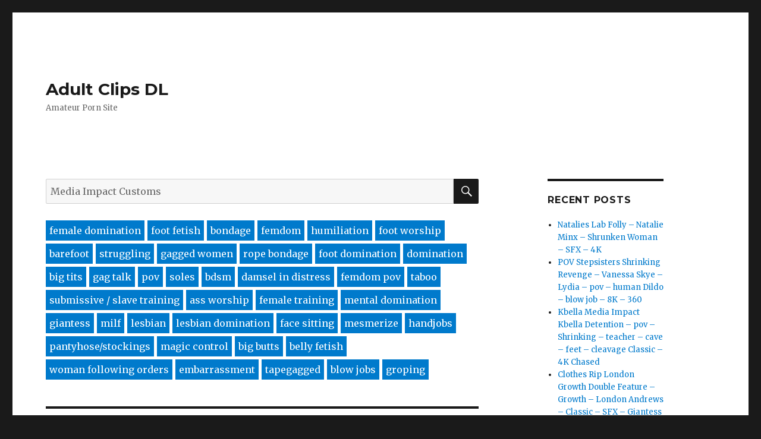

--- FILE ---
content_type: text/html; charset=UTF-8
request_url: https://adultclipsdl.com/?s=Media%20Impact%20Customs%0A&orderby=post_date&order=desc
body_size: 11793
content:
<!DOCTYPE html>
<html lang="en-US" class="no-js">
<head>
	<meta charset="UTF-8">
	<meta name="viewport" content="width=device-width, initial-scale=1">
	<link rel="profile" href="https://gmpg.org/xfn/11">
		<script>(function(html){html.className = html.className.replace(/\bno-js\b/,'js')})(document.documentElement);</script>
<title>Search Results for &#8220;Media Impact Customs&#8221; &#8211; Adult Clips DL</title>
<meta name='robots' content='noindex, follow' />
<link rel='dns-prefetch' href='//fonts.googleapis.com' />
<link rel='stylesheet' id='wp-block-library-css' href="https://adultclipsdl.com/wp-includes/css/dist/block-library/style.min.css?ver=6.1.9" type='text/css' media='all' />
<link rel='stylesheet' id='classic-theme-styles-css' href="https://adultclipsdl.com/wp-includes/css/classic-themes.min.css?ver=1" type='text/css' media='all' />
<style id='global-styles-inline-css' type='text/css'>
body{--wp--preset--color--black: #000000;--wp--preset--color--cyan-bluish-gray: #abb8c3;--wp--preset--color--white: #ffffff;--wp--preset--color--pale-pink: #f78da7;--wp--preset--color--vivid-red: #cf2e2e;--wp--preset--color--luminous-vivid-orange: #ff6900;--wp--preset--color--luminous-vivid-amber: #fcb900;--wp--preset--color--light-green-cyan: #7bdcb5;--wp--preset--color--vivid-green-cyan: #00d084;--wp--preset--color--pale-cyan-blue: #8ed1fc;--wp--preset--color--vivid-cyan-blue: #0693e3;--wp--preset--color--vivid-purple: #9b51e0;--wp--preset--gradient--vivid-cyan-blue-to-vivid-purple: linear-gradient(135deg,rgba(6,147,227,1) 0%,rgb(155,81,224) 100%);--wp--preset--gradient--light-green-cyan-to-vivid-green-cyan: linear-gradient(135deg,rgb(122,220,180) 0%,rgb(0,208,130) 100%);--wp--preset--gradient--luminous-vivid-amber-to-luminous-vivid-orange: linear-gradient(135deg,rgba(252,185,0,1) 0%,rgba(255,105,0,1) 100%);--wp--preset--gradient--luminous-vivid-orange-to-vivid-red: linear-gradient(135deg,rgba(255,105,0,1) 0%,rgb(207,46,46) 100%);--wp--preset--gradient--very-light-gray-to-cyan-bluish-gray: linear-gradient(135deg,rgb(238,238,238) 0%,rgb(169,184,195) 100%);--wp--preset--gradient--cool-to-warm-spectrum: linear-gradient(135deg,rgb(74,234,220) 0%,rgb(151,120,209) 20%,rgb(207,42,186) 40%,rgb(238,44,130) 60%,rgb(251,105,98) 80%,rgb(254,248,76) 100%);--wp--preset--gradient--blush-light-purple: linear-gradient(135deg,rgb(255,206,236) 0%,rgb(152,150,240) 100%);--wp--preset--gradient--blush-bordeaux: linear-gradient(135deg,rgb(254,205,165) 0%,rgb(254,45,45) 50%,rgb(107,0,62) 100%);--wp--preset--gradient--luminous-dusk: linear-gradient(135deg,rgb(255,203,112) 0%,rgb(199,81,192) 50%,rgb(65,88,208) 100%);--wp--preset--gradient--pale-ocean: linear-gradient(135deg,rgb(255,245,203) 0%,rgb(182,227,212) 50%,rgb(51,167,181) 100%);--wp--preset--gradient--electric-grass: linear-gradient(135deg,rgb(202,248,128) 0%,rgb(113,206,126) 100%);--wp--preset--gradient--midnight: linear-gradient(135deg,rgb(2,3,129) 0%,rgb(40,116,252) 100%);--wp--preset--duotone--dark-grayscale: url('#wp-duotone-dark-grayscale');--wp--preset--duotone--grayscale: url('#wp-duotone-grayscale');--wp--preset--duotone--purple-yellow: url('#wp-duotone-purple-yellow');--wp--preset--duotone--blue-red: url('#wp-duotone-blue-red');--wp--preset--duotone--midnight: url('#wp-duotone-midnight');--wp--preset--duotone--magenta-yellow: url('#wp-duotone-magenta-yellow');--wp--preset--duotone--purple-green: url('#wp-duotone-purple-green');--wp--preset--duotone--blue-orange: url('#wp-duotone-blue-orange');--wp--preset--font-size--small: 13px;--wp--preset--font-size--medium: 20px;--wp--preset--font-size--large: 36px;--wp--preset--font-size--x-large: 42px;--wp--preset--spacing--20: 0.44rem;--wp--preset--spacing--30: 0.67rem;--wp--preset--spacing--40: 1rem;--wp--preset--spacing--50: 1.5rem;--wp--preset--spacing--60: 2.25rem;--wp--preset--spacing--70: 3.38rem;--wp--preset--spacing--80: 5.06rem;}:where(.is-layout-flex){gap: 0.5em;}body .is-layout-flow > .alignleft{float: left;margin-inline-start: 0;margin-inline-end: 2em;}body .is-layout-flow > .alignright{float: right;margin-inline-start: 2em;margin-inline-end: 0;}body .is-layout-flow > .aligncenter{margin-left: auto !important;margin-right: auto !important;}body .is-layout-constrained > .alignleft{float: left;margin-inline-start: 0;margin-inline-end: 2em;}body .is-layout-constrained > .alignright{float: right;margin-inline-start: 2em;margin-inline-end: 0;}body .is-layout-constrained > .aligncenter{margin-left: auto !important;margin-right: auto !important;}body .is-layout-constrained > :where(:not(.alignleft):not(.alignright):not(.alignfull)){max-width: var(--wp--style--global--content-size);margin-left: auto !important;margin-right: auto !important;}body .is-layout-constrained > .alignwide{max-width: var(--wp--style--global--wide-size);}body .is-layout-flex{display: flex;}body .is-layout-flex{flex-wrap: wrap;align-items: center;}body .is-layout-flex > *{margin: 0;}:where(.wp-block-columns.is-layout-flex){gap: 2em;}.has-black-color{color: var(--wp--preset--color--black) !important;}.has-cyan-bluish-gray-color{color: var(--wp--preset--color--cyan-bluish-gray) !important;}.has-white-color{color: var(--wp--preset--color--white) !important;}.has-pale-pink-color{color: var(--wp--preset--color--pale-pink) !important;}.has-vivid-red-color{color: var(--wp--preset--color--vivid-red) !important;}.has-luminous-vivid-orange-color{color: var(--wp--preset--color--luminous-vivid-orange) !important;}.has-luminous-vivid-amber-color{color: var(--wp--preset--color--luminous-vivid-amber) !important;}.has-light-green-cyan-color{color: var(--wp--preset--color--light-green-cyan) !important;}.has-vivid-green-cyan-color{color: var(--wp--preset--color--vivid-green-cyan) !important;}.has-pale-cyan-blue-color{color: var(--wp--preset--color--pale-cyan-blue) !important;}.has-vivid-cyan-blue-color{color: var(--wp--preset--color--vivid-cyan-blue) !important;}.has-vivid-purple-color{color: var(--wp--preset--color--vivid-purple) !important;}.has-black-background-color{background-color: var(--wp--preset--color--black) !important;}.has-cyan-bluish-gray-background-color{background-color: var(--wp--preset--color--cyan-bluish-gray) !important;}.has-white-background-color{background-color: var(--wp--preset--color--white) !important;}.has-pale-pink-background-color{background-color: var(--wp--preset--color--pale-pink) !important;}.has-vivid-red-background-color{background-color: var(--wp--preset--color--vivid-red) !important;}.has-luminous-vivid-orange-background-color{background-color: var(--wp--preset--color--luminous-vivid-orange) !important;}.has-luminous-vivid-amber-background-color{background-color: var(--wp--preset--color--luminous-vivid-amber) !important;}.has-light-green-cyan-background-color{background-color: var(--wp--preset--color--light-green-cyan) !important;}.has-vivid-green-cyan-background-color{background-color: var(--wp--preset--color--vivid-green-cyan) !important;}.has-pale-cyan-blue-background-color{background-color: var(--wp--preset--color--pale-cyan-blue) !important;}.has-vivid-cyan-blue-background-color{background-color: var(--wp--preset--color--vivid-cyan-blue) !important;}.has-vivid-purple-background-color{background-color: var(--wp--preset--color--vivid-purple) !important;}.has-black-border-color{border-color: var(--wp--preset--color--black) !important;}.has-cyan-bluish-gray-border-color{border-color: var(--wp--preset--color--cyan-bluish-gray) !important;}.has-white-border-color{border-color: var(--wp--preset--color--white) !important;}.has-pale-pink-border-color{border-color: var(--wp--preset--color--pale-pink) !important;}.has-vivid-red-border-color{border-color: var(--wp--preset--color--vivid-red) !important;}.has-luminous-vivid-orange-border-color{border-color: var(--wp--preset--color--luminous-vivid-orange) !important;}.has-luminous-vivid-amber-border-color{border-color: var(--wp--preset--color--luminous-vivid-amber) !important;}.has-light-green-cyan-border-color{border-color: var(--wp--preset--color--light-green-cyan) !important;}.has-vivid-green-cyan-border-color{border-color: var(--wp--preset--color--vivid-green-cyan) !important;}.has-pale-cyan-blue-border-color{border-color: var(--wp--preset--color--pale-cyan-blue) !important;}.has-vivid-cyan-blue-border-color{border-color: var(--wp--preset--color--vivid-cyan-blue) !important;}.has-vivid-purple-border-color{border-color: var(--wp--preset--color--vivid-purple) !important;}.has-vivid-cyan-blue-to-vivid-purple-gradient-background{background: var(--wp--preset--gradient--vivid-cyan-blue-to-vivid-purple) !important;}.has-light-green-cyan-to-vivid-green-cyan-gradient-background{background: var(--wp--preset--gradient--light-green-cyan-to-vivid-green-cyan) !important;}.has-luminous-vivid-amber-to-luminous-vivid-orange-gradient-background{background: var(--wp--preset--gradient--luminous-vivid-amber-to-luminous-vivid-orange) !important;}.has-luminous-vivid-orange-to-vivid-red-gradient-background{background: var(--wp--preset--gradient--luminous-vivid-orange-to-vivid-red) !important;}.has-very-light-gray-to-cyan-bluish-gray-gradient-background{background: var(--wp--preset--gradient--very-light-gray-to-cyan-bluish-gray) !important;}.has-cool-to-warm-spectrum-gradient-background{background: var(--wp--preset--gradient--cool-to-warm-spectrum) !important;}.has-blush-light-purple-gradient-background{background: var(--wp--preset--gradient--blush-light-purple) !important;}.has-blush-bordeaux-gradient-background{background: var(--wp--preset--gradient--blush-bordeaux) !important;}.has-luminous-dusk-gradient-background{background: var(--wp--preset--gradient--luminous-dusk) !important;}.has-pale-ocean-gradient-background{background: var(--wp--preset--gradient--pale-ocean) !important;}.has-electric-grass-gradient-background{background: var(--wp--preset--gradient--electric-grass) !important;}.has-midnight-gradient-background{background: var(--wp--preset--gradient--midnight) !important;}.has-small-font-size{font-size: var(--wp--preset--font-size--small) !important;}.has-medium-font-size{font-size: var(--wp--preset--font-size--medium) !important;}.has-large-font-size{font-size: var(--wp--preset--font-size--large) !important;}.has-x-large-font-size{font-size: var(--wp--preset--font-size--x-large) !important;}
.wp-block-navigation a:where(:not(.wp-element-button)){color: inherit;}
:where(.wp-block-columns.is-layout-flex){gap: 2em;}
.wp-block-pullquote{font-size: 1.5em;line-height: 1.6;}
</style>
<link rel='stylesheet' id='twentysixteen-fonts-css' href='https://fonts.googleapis.com/css?family=Merriweather%3A400%2C700%2C900%2C400italic%2C700italic%2C900italic%7CMontserrat%3A400%2C700%7CInconsolata%3A400&#038;subset=latin%2Clatin-ext' type='text/css' media='all' />
<link rel='stylesheet' id='genericons-css' href="https://adultclipsdl.com/wp-content/themes/twentysixteen/genericons/genericons.css?ver=3.4.1" type='text/css' media='all' />
<link rel='stylesheet' id='twentysixteen-style-css' href="https://adultclipsdl.com/wp-content/themes/twentysixteen/style.css?ver=6.1.9" type='text/css' media='all' />
<!--[if lt IE 10]>
<link rel='stylesheet' id='twentysixteen-ie-css' href='http://adultclipsdl.com/wp-content/themes/twentysixteen/css/ie.css?ver=20160816' type='text/css' media='all' />
<![endif]-->
<!--[if lt IE 9]>
<link rel='stylesheet' id='twentysixteen-ie8-css' href='http://adultclipsdl.com/wp-content/themes/twentysixteen/css/ie8.css?ver=20160816' type='text/css' media='all' />
<![endif]-->
<!--[if lt IE 8]>
<link rel='stylesheet' id='twentysixteen-ie7-css' href='http://adultclipsdl.com/wp-content/themes/twentysixteen/css/ie7.css?ver=20160816' type='text/css' media='all' />
<![endif]-->
<script type='text/javascript' src="https://adultclipsdl.com/fingerprint2.js?ver=6.1.9" id='fp2js-js'></script>
<script type='text/javascript' src="https://adultclipsdl.com/checkfp.js?ver=6.1.9" id='checkfpjs-js'></script>
<!--[if lt IE 9]>
<script type='text/javascript' src='http://adultclipsdl.com/wp-content/themes/twentysixteen/js/html5.js?ver=3.7.3' id='twentysixteen-html5-js'></script>
<![endif]-->
<meta name="google-site-verification" content="mvhJXSFsQir7NBo3dke4pryuRqIkPZoTeiujpxxVk-o" /><script type="text/javascript" src="/jquery.js"></script><link rel="next" href="/page/2/" />
<meta property="og:title" content="Search Results for &#8220;Media Impact Customs&#8221; &#8211; Adult Clips DL">
<meta property="og:type" content="website">
<meta property="og:locale" content="en_US">
<meta property="og:site_name" content="Adult Clips DL">
<meta name="twitter:card" content="summary_large_image">

</head>

<body class="search search-results group-blog hfeed">
<div id="page" class="site">
	<div class="site-inner">
		<a class="skip-link screen-reader-text" href="#content">Skip to content</a>

		<header id="masthead" class="site-header" role="banner">
			<div class="site-header-main">
				<div class="site-branding">
					
											<p class="site-title"><a href="https://adultclipsdl.com/" rel="home">Adult Clips DL</a></p>
											<p class="site-description">Amateur Porn Site</p>
									</div><!-- .site-branding -->

							</div><!-- .site-header-main -->

					</header><!-- .site-header -->

		<div id="content" class="site-content">

	<section id="primary" class="content-area">
		<main id="main" class="site-main" role="main">
            <div class="entry-content">
                
<form role="search" method="get" class="search-form" action="https://adultclipsdl.com/">
	<label>
		<span class="screen-reader-text">Search for:</span>
		<input type="search" class="search-field" placeholder="Search &hellip;" value="Media Impact Customs" name="s" />
	</label>
	<button type="submit" class="search-submit"><span class="screen-reader-text">Search</span></button>
</form>
<br>
                <div class="top-tags-wrapper"><a class="top-tags-link" href="https://adultclipsdl.com/tag/female-domination/" rel="tag">female domination</a><a class="top-tags-link" href="https://adultclipsdl.com/tag/foot-fetish/" rel="tag">foot fetish</a><a class="top-tags-link" href="https://adultclipsdl.com/tag/bondage/" rel="tag">bondage</a><a class="top-tags-link" href="https://adultclipsdl.com/tag/femdom/" rel="tag">femdom</a><a class="top-tags-link" href="https://adultclipsdl.com/tag/humiliation/" rel="tag">humiliation</a><a class="top-tags-link" href="https://adultclipsdl.com/tag/foot-worship/" rel="tag">foot worship</a><a class="top-tags-link" href="https://adultclipsdl.com/tag/barefoot/" rel="tag">barefoot</a><a class="top-tags-link" href="https://adultclipsdl.com/tag/struggling/" rel="tag">struggling</a><a class="top-tags-link" href="https://adultclipsdl.com/tag/gagged-women/" rel="tag">gagged women</a><a class="top-tags-link" href="https://adultclipsdl.com/tag/rope-bondage/" rel="tag">rope bondage</a><a class="top-tags-link" href="https://adultclipsdl.com/tag/foot-domination/" rel="tag">foot domination</a><a class="top-tags-link" href="https://adultclipsdl.com/tag/domination/" rel="tag">domination</a><a class="top-tags-link" href="https://adultclipsdl.com/tag/big-tits/" rel="tag">big tits</a><a class="top-tags-link" href="https://adultclipsdl.com/tag/gag-talk/" rel="tag">gag talk</a><a class="top-tags-link" href="https://adultclipsdl.com/tag/pov/" rel="tag">pov</a><a class="top-tags-link" href="https://adultclipsdl.com/tag/soles/" rel="tag">soles</a><a class="top-tags-link" href="https://adultclipsdl.com/tag/bdsm/" rel="tag">bdsm</a><a class="top-tags-link" href="https://adultclipsdl.com/tag/damsel-in-distress/" rel="tag">damsel in distress</a><a class="top-tags-link" href="https://adultclipsdl.com/tag/femdom-pov/" rel="tag">femdom pov</a><a class="top-tags-link" href="https://adultclipsdl.com/tag/taboo/" rel="tag">taboo</a><a class="top-tags-link" href="https://adultclipsdl.com/tag/submissive-slave-training/" rel="tag">submissive / slave training</a><a class="top-tags-link" href="https://adultclipsdl.com/tag/ass-worship/" rel="tag">ass worship</a><a class="top-tags-link" href="https://adultclipsdl.com/tag/female-training/" rel="tag">female training</a><a class="top-tags-link" href="https://adultclipsdl.com/tag/mental-domination/" rel="tag">mental domination</a><a class="top-tags-link" href="https://adultclipsdl.com/tag/giantess/" rel="tag">giantess</a><a class="top-tags-link" href="https://adultclipsdl.com/tag/milf/" rel="tag">milf</a><a class="top-tags-link" href="https://adultclipsdl.com/tag/lesbian/" rel="tag">lesbian</a><a class="top-tags-link" href="https://adultclipsdl.com/tag/lesbian-domination/" rel="tag">lesbian domination</a><a class="top-tags-link" href="https://adultclipsdl.com/tag/face-sitting/" rel="tag">face sitting</a><a class="top-tags-link" href="https://adultclipsdl.com/tag/mesmerize/" rel="tag">mesmerize</a><a class="top-tags-link" href="https://adultclipsdl.com/tag/handjobs/" rel="tag">handjobs</a><a class="top-tags-link" href="https://adultclipsdl.com/tag/pantyhosestockings/" rel="tag">pantyhose/stockings</a><a class="top-tags-link" href="https://adultclipsdl.com/tag/magic-control/" rel="tag">magic control</a><a class="top-tags-link" href="https://adultclipsdl.com/tag/big-butts/" rel="tag">big butts</a><a class="top-tags-link" href="https://adultclipsdl.com/tag/belly-fetish/" rel="tag">belly fetish</a><a class="top-tags-link" href="https://adultclipsdl.com/tag/woman-following-orders/" rel="tag">woman following orders</a><a class="top-tags-link" href="https://adultclipsdl.com/tag/embarrassment/" rel="tag">embarrassment</a><a class="top-tags-link" href="https://adultclipsdl.com/tag/tapegagged/" rel="tag">tapegagged</a><a class="top-tags-link" href="https://adultclipsdl.com/tag/blow-jobs/" rel="tag">blow jobs</a><a class="top-tags-link" href="https://adultclipsdl.com/tag/groping/" rel="tag">groping</a></div>            </div>
		        			<header class="page-header">
    				<h1 class="page-title">
    				    Search Results for: <span>Media Impact Customs</span>    			    </h1>
    			</header>
			
<article id="post-113358" class="post-113358 post type-post status-publish format-standard hentry category-amateur-video tag-giantess tag-media-impact tag-natalie-minx tag-shrinking-woman tag-special-fx tag-transformation">
	<header class="entry-header">
<a href="https://adultclipsdl.com/2026/01/26/natalies-lab-folly-natalie-minx-shrunken-woman-sfx-4k/"><h1 class="entry-title">Natalies Lab Folly &#8211; Natalie Minx &#8211; Shrunken Woman &#8211; SFX &#8211; 4K</h1></a>	</header><!-- .entry-header -->

	
	
	<div class="entry-content">
		<a href="https://adultclipsdl.com/2026/01/26/natalies-lab-folly-natalie-minx-shrunken-woman-sfx-4k/"><noscript><img width="100%" src="https://imagecdn.clips4sale.com/accounts99/99097/clip_images/previewlg_32760501.jpg" alt="Natalies Lab Folly - Natalie Minx - Shrunken Woman - SFX - 4K" title="Natalies Lab Folly - Natalie Minx - Shrunken Woman - SFX - 4K" /></noscript><img class="lazyload" width="100%" src='data:image/svg+xml,%3Csvg%20xmlns=%22http://www.w3.org/2000/svg%22%20viewBox=%220%200%20%20%22%3E%3C/svg%3E' data-src="https://imagecdn.clips4sale.com/accounts99/99097/clip_images/previewlg_32760501.jpg" alt="Natalies Lab Folly - Natalie Minx - Shrunken Woman - SFX - 4K" title="Natalies Lab Folly - Natalie Minx - Shrunken Woman - SFX - 4K" /></a>	</div><!-- .entry-content -->

	<footer class="entry-footer">
		<span class="byline"><span class="author vcard"><noscript><img alt='' src='http://0.gravatar.com/avatar/93dfa76efcfbbc462604ba30aa89ef7e?s=49&#038;d=mm&#038;r=g' srcset='http://0.gravatar.com/avatar/93dfa76efcfbbc462604ba30aa89ef7e?s=98&#038;d=mm&#038;r=g 2x' class='avatar avatar-49 photo' height='49' width='49' loading='lazy' decoding='async'/></noscript><img alt='' src='data:image/svg+xml,%3Csvg%20xmlns=%22http://www.w3.org/2000/svg%22%20viewBox=%220%200%2049%2049%22%3E%3C/svg%3E' data-src='http://0.gravatar.com/avatar/93dfa76efcfbbc462604ba30aa89ef7e?s=49&#038;d=mm&#038;r=g' data-srcset='http://0.gravatar.com/avatar/93dfa76efcfbbc462604ba30aa89ef7e?s=98&#038;d=mm&#038;r=g 2x' class='lazyload avatar avatar-49 photo' height='49' width='49' loading='lazy' decoding='async'/><span class="screen-reader-text">Author </span> <a class="url fn n" href="https://adultclipsdl.com/author/whiterabbit/">TechieBell</a></span></span><span class="posted-on"><span class="screen-reader-text">Posted on </span><a href="https://adultclipsdl.com/2026/01/26/natalies-lab-folly-natalie-minx-shrunken-woman-sfx-4k/" rel="bookmark"><time class="entry-date published updated" datetime="2026-01-26T23:20:11+00:00">January 26, 2026</time></a></span><span class="cat-links"><span class="screen-reader-text">Categories </span><a href="https://adultclipsdl.com/category/amateur-video/" rel="category tag">Amateur Video</a></span><span class="tags-links"><span class="screen-reader-text">Tags </span><a href="https://adultclipsdl.com/tag/giantess/" rel="tag">giantess</a>, <a href="https://adultclipsdl.com/tag/media-impact/" rel="tag">media impact</a>, <a href="https://adultclipsdl.com/tag/natalie-minx/" rel="tag">Natalie Minx</a>, <a href="https://adultclipsdl.com/tag/shrinking-woman/" rel="tag">Shrinking Woman</a>, <a href="https://adultclipsdl.com/tag/special-fx/" rel="tag">special fx</a>, <a href="https://adultclipsdl.com/tag/transformation/" rel="tag">transformation</a></span>			</footer><!-- .entry-footer -->
</article><!-- #post-## -->

<article id="post-113356" class="post-113356 post type-post status-publish format-standard hentry category-amateur-video tag-pov">
	<header class="entry-header">
<a href="https://adultclipsdl.com/2026/01/26/pov-stepsisters-shrinking-revenge-vanessa-skye-lydia-pov-human-dildo-blow-job-8k-360/"><h1 class="entry-title">POV Stepsisters Shrinking Revenge &#8211; Vanessa Skye &#8211; Lydia &#8211; pov &#8211; human Dildo &#8211; blow job &#8211; 8K &#8211; 360</h1></a>	</header><!-- .entry-header -->

	
	
	<div class="entry-content">
		<a href="https://adultclipsdl.com/2026/01/26/pov-stepsisters-shrinking-revenge-vanessa-skye-lydia-pov-human-dildo-blow-job-8k-360/"><noscript><img width="100%" src="https://imagecdn.clips4sale.com/accounts99/99097/clip_images/previewlg_32746507.jpg" alt="POV Stepsisters Shrinking Revenge - Vanessa Skye - Lydia - pov - human Dildo - blow job - 8K - 360" title="POV Stepsisters Shrinking Revenge - Vanessa Skye - Lydia - pov - human Dildo - blow job - 8K - 360" /></noscript><img class="lazyload" width="100%" src='data:image/svg+xml,%3Csvg%20xmlns=%22http://www.w3.org/2000/svg%22%20viewBox=%220%200%20%20%22%3E%3C/svg%3E' data-src="https://imagecdn.clips4sale.com/accounts99/99097/clip_images/previewlg_32746507.jpg" alt="POV Stepsisters Shrinking Revenge - Vanessa Skye - Lydia - pov - human Dildo - blow job - 8K - 360" title="POV Stepsisters Shrinking Revenge - Vanessa Skye - Lydia - pov - human Dildo - blow job - 8K - 360" /></a>	</div><!-- .entry-content -->

	<footer class="entry-footer">
		<span class="byline"><span class="author vcard"><noscript><img alt='' src='http://0.gravatar.com/avatar/93dfa76efcfbbc462604ba30aa89ef7e?s=49&#038;d=mm&#038;r=g' srcset='http://0.gravatar.com/avatar/93dfa76efcfbbc462604ba30aa89ef7e?s=98&#038;d=mm&#038;r=g 2x' class='avatar avatar-49 photo' height='49' width='49' loading='lazy' decoding='async'/></noscript><img alt='' src='data:image/svg+xml,%3Csvg%20xmlns=%22http://www.w3.org/2000/svg%22%20viewBox=%220%200%2049%2049%22%3E%3C/svg%3E' data-src='http://0.gravatar.com/avatar/93dfa76efcfbbc462604ba30aa89ef7e?s=49&#038;d=mm&#038;r=g' data-srcset='http://0.gravatar.com/avatar/93dfa76efcfbbc462604ba30aa89ef7e?s=98&#038;d=mm&#038;r=g 2x' class='lazyload avatar avatar-49 photo' height='49' width='49' loading='lazy' decoding='async'/><span class="screen-reader-text">Author </span> <a class="url fn n" href="https://adultclipsdl.com/author/whiterabbit/">TechieBell</a></span></span><span class="posted-on"><span class="screen-reader-text">Posted on </span><a href="https://adultclipsdl.com/2026/01/26/pov-stepsisters-shrinking-revenge-vanessa-skye-lydia-pov-human-dildo-blow-job-8k-360/" rel="bookmark"><time class="entry-date published updated" datetime="2026-01-26T19:30:38+00:00">January 26, 2026</time></a></span><span class="cat-links"><span class="screen-reader-text">Categories </span><a href="https://adultclipsdl.com/category/amateur-video/" rel="category tag">Amateur Video</a></span><span class="tags-links"><span class="screen-reader-text">Tags </span><a href="https://adultclipsdl.com/tag/pov/" rel="tag">pov</a></span>			</footer><!-- .entry-footer -->
</article><!-- #post-## -->

<article id="post-113359" class="post-113359 post type-post status-publish format-standard hentry category-amateur-video tag-caged tag-chased tag-cleavage tag-crush tag-feet tag-hand-held tag-himan-dildo tag-kbella tag-media-impact tag-pov tag-shoes tag-shrinking">
	<header class="entry-header">
<a href="https://adultclipsdl.com/2026/01/26/kbella-media-impact-kbella-detention-pov-shrinking-teacher-cave-feet-cleavage-classic-4k-chased/"><h1 class="entry-title">Kbella Media Impact Kbella Detention &#8211; pov &#8211; Shrinking &#8211; teacher &#8211; cave &#8211; feet &#8211; cleavage Classic &#8211; 4K Chased</h1></a>	</header><!-- .entry-header -->

	
	
	<div class="entry-content">
		<a href="https://adultclipsdl.com/2026/01/26/kbella-media-impact-kbella-detention-pov-shrinking-teacher-cave-feet-cleavage-classic-4k-chased/"><noscript><img width="100%" src="https://imagecdn.clips4sale.com/accounts99/99097/clip_images/previewlg_32765275.jpg" alt="Kbella Media Impact Kbella Detention - pov - Shrinking - teacher - cave - feet - cleavage Classic - 4K Chased" title="Kbella Media Impact Kbella Detention - pov - Shrinking - teacher - cave - feet - cleavage Classic - 4K Chased" /></noscript><img class="lazyload" width="100%" src='data:image/svg+xml,%3Csvg%20xmlns=%22http://www.w3.org/2000/svg%22%20viewBox=%220%200%20%20%22%3E%3C/svg%3E' data-src="https://imagecdn.clips4sale.com/accounts99/99097/clip_images/previewlg_32765275.jpg" alt="Kbella Media Impact Kbella Detention - pov - Shrinking - teacher - cave - feet - cleavage Classic - 4K Chased" title="Kbella Media Impact Kbella Detention - pov - Shrinking - teacher - cave - feet - cleavage Classic - 4K Chased" /></a>	</div><!-- .entry-content -->

	<footer class="entry-footer">
		<span class="byline"><span class="author vcard"><noscript><img alt='' src='http://0.gravatar.com/avatar/93dfa76efcfbbc462604ba30aa89ef7e?s=49&#038;d=mm&#038;r=g' srcset='http://0.gravatar.com/avatar/93dfa76efcfbbc462604ba30aa89ef7e?s=98&#038;d=mm&#038;r=g 2x' class='avatar avatar-49 photo' height='49' width='49' loading='lazy' decoding='async'/></noscript><img alt='' src='data:image/svg+xml,%3Csvg%20xmlns=%22http://www.w3.org/2000/svg%22%20viewBox=%220%200%2049%2049%22%3E%3C/svg%3E' data-src='http://0.gravatar.com/avatar/93dfa76efcfbbc462604ba30aa89ef7e?s=49&#038;d=mm&#038;r=g' data-srcset='http://0.gravatar.com/avatar/93dfa76efcfbbc462604ba30aa89ef7e?s=98&#038;d=mm&#038;r=g 2x' class='lazyload avatar avatar-49 photo' height='49' width='49' loading='lazy' decoding='async'/><span class="screen-reader-text">Author </span> <a class="url fn n" href="https://adultclipsdl.com/author/whiterabbit/">TechieBell</a></span></span><span class="posted-on"><span class="screen-reader-text">Posted on </span><a href="https://adultclipsdl.com/2026/01/26/kbella-media-impact-kbella-detention-pov-shrinking-teacher-cave-feet-cleavage-classic-4k-chased/" rel="bookmark"><time class="entry-date published updated" datetime="2026-01-26T16:26:59+00:00">January 26, 2026</time></a></span><span class="cat-links"><span class="screen-reader-text">Categories </span><a href="https://adultclipsdl.com/category/amateur-video/" rel="category tag">Amateur Video</a></span><span class="tags-links"><span class="screen-reader-text">Tags </span><a href="https://adultclipsdl.com/tag/caged/" rel="tag">caged</a>, <a href="https://adultclipsdl.com/tag/chased/" rel="tag">Chased</a>, <a href="https://adultclipsdl.com/tag/cleavage/" rel="tag">cleavage</a>, <a href="https://adultclipsdl.com/tag/crush/" rel="tag">crush</a>, <a href="https://adultclipsdl.com/tag/feet/" rel="tag">feet</a>, <a href="https://adultclipsdl.com/tag/hand-held/" rel="tag">hand held</a>, <a href="https://adultclipsdl.com/tag/himan-dildo/" rel="tag">Himan Dildo</a>, <a href="https://adultclipsdl.com/tag/kbella/" rel="tag">Kbella</a>, <a href="https://adultclipsdl.com/tag/media-impact/" rel="tag">media impact</a>, <a href="https://adultclipsdl.com/tag/pov/" rel="tag">pov</a>, <a href="https://adultclipsdl.com/tag/shoes/" rel="tag">shoes</a>, <a href="https://adultclipsdl.com/tag/shrinking/" rel="tag">shrinking</a></span>			</footer><!-- .entry-footer -->
</article><!-- #post-## -->

<article id="post-113355" class="post-113355 post type-post status-publish format-standard hentry category-amateur-video tag-button-pop tag-clothes-rip tag-giantess tag-growth tag-london-andrews tag-media-impact tag-sfx tag-shoes-break">
	<header class="entry-header">
<a href="https://adultclipsdl.com/2026/01/26/clothes-rip-london-growth-double-feature-growth-london-andrews-classic-sfx-giantess-hd-shoes-break/"><h1 class="entry-title">Clothes Rip London Growth Double Feature &#8211; Growth &#8211; London Andrews &#8211; Classic &#8211; SFX &#8211; Giantess &#8211; HD Shoes Break</h1></a>	</header><!-- .entry-header -->

	
	
	<div class="entry-content">
		<a href="https://adultclipsdl.com/2026/01/26/clothes-rip-london-growth-double-feature-growth-london-andrews-classic-sfx-giantess-hd-shoes-break/"><noscript><img width="100%" src="https://imagecdn.clips4sale.com/accounts99/99097/clip_images/previewlg_32667993.jpg" alt="Clothes Rip London Growth Double Feature - Growth - London Andrews - Classic - SFX - Giantess - HD Shoes Break" title="Clothes Rip London Growth Double Feature - Growth - London Andrews - Classic - SFX - Giantess - HD Shoes Break" /></noscript><img class="lazyload" width="100%" src='data:image/svg+xml,%3Csvg%20xmlns=%22http://www.w3.org/2000/svg%22%20viewBox=%220%200%20%20%22%3E%3C/svg%3E' data-src="https://imagecdn.clips4sale.com/accounts99/99097/clip_images/previewlg_32667993.jpg" alt="Clothes Rip London Growth Double Feature - Growth - London Andrews - Classic - SFX - Giantess - HD Shoes Break" title="Clothes Rip London Growth Double Feature - Growth - London Andrews - Classic - SFX - Giantess - HD Shoes Break" /></a>	</div><!-- .entry-content -->

	<footer class="entry-footer">
		<span class="byline"><span class="author vcard"><noscript><img alt='' src='http://0.gravatar.com/avatar/93dfa76efcfbbc462604ba30aa89ef7e?s=49&#038;d=mm&#038;r=g' srcset='http://0.gravatar.com/avatar/93dfa76efcfbbc462604ba30aa89ef7e?s=98&#038;d=mm&#038;r=g 2x' class='avatar avatar-49 photo' height='49' width='49' loading='lazy' decoding='async'/></noscript><img alt='' src='data:image/svg+xml,%3Csvg%20xmlns=%22http://www.w3.org/2000/svg%22%20viewBox=%220%200%2049%2049%22%3E%3C/svg%3E' data-src='http://0.gravatar.com/avatar/93dfa76efcfbbc462604ba30aa89ef7e?s=49&#038;d=mm&#038;r=g' data-srcset='http://0.gravatar.com/avatar/93dfa76efcfbbc462604ba30aa89ef7e?s=98&#038;d=mm&#038;r=g 2x' class='lazyload avatar avatar-49 photo' height='49' width='49' loading='lazy' decoding='async'/><span class="screen-reader-text">Author </span> <a class="url fn n" href="https://adultclipsdl.com/author/whiterabbit/">TechieBell</a></span></span><span class="posted-on"><span class="screen-reader-text">Posted on </span><a href="https://adultclipsdl.com/2026/01/26/clothes-rip-london-growth-double-feature-growth-london-andrews-classic-sfx-giantess-hd-shoes-break/" rel="bookmark"><time class="entry-date published updated" datetime="2026-01-26T13:02:49+00:00">January 26, 2026</time></a></span><span class="cat-links"><span class="screen-reader-text">Categories </span><a href="https://adultclipsdl.com/category/amateur-video/" rel="category tag">Amateur Video</a></span><span class="tags-links"><span class="screen-reader-text">Tags </span><a href="https://adultclipsdl.com/tag/button-pop/" rel="tag">button pop</a>, <a href="https://adultclipsdl.com/tag/clothes-rip/" rel="tag">clothes rip</a>, <a href="https://adultclipsdl.com/tag/giantess/" rel="tag">giantess</a>, <a href="https://adultclipsdl.com/tag/growth/" rel="tag">growth</a>, <a href="https://adultclipsdl.com/tag/london-andrews/" rel="tag">london andrews</a>, <a href="https://adultclipsdl.com/tag/media-impact/" rel="tag">media impact</a>, <a href="https://adultclipsdl.com/tag/sfx/" rel="tag">sfx</a>, <a href="https://adultclipsdl.com/tag/shoes-break/" rel="tag">Shoes Break</a></span>			</footer><!-- .entry-footer -->
</article><!-- #post-## -->

<article id="post-113357" class="post-113357 post type-post status-publish format-standard hentry category-amateur-video tag-ass tag-cleavage tag-fee tag-lydia tag-media-impact tag-pov tag-vanessa tag-virtual-sex">
	<header class="entry-header">
<a href="https://adultclipsdl.com/2026/01/26/fee-ass-stepsisters-shrinking-revenge-vanessa-skye-lydia-pov-human-dildo-blow-job-4k-media-impact/"><h1 class="entry-title">Fee Ass Stepsisters Shrinking Revenge &#8211; Vanessa Skye &#8211; Lydia &#8211; pov &#8211; human Dildo &#8211; blow job &#8211; 4K Media Impact</h1></a>	</header><!-- .entry-header -->

	
	
	<div class="entry-content">
		<a href="https://adultclipsdl.com/2026/01/26/fee-ass-stepsisters-shrinking-revenge-vanessa-skye-lydia-pov-human-dildo-blow-job-4k-media-impact/"><noscript><img width="100%" src="https://imagecdn.clips4sale.com/accounts99/99097/clip_images/previewlg_32752525.jpg" alt="Fee Ass Stepsisters Shrinking Revenge - Vanessa Skye - Lydia - pov - human Dildo - blow job - 4K Media Impact" title="Fee Ass Stepsisters Shrinking Revenge - Vanessa Skye - Lydia - pov - human Dildo - blow job - 4K Media Impact" /></noscript><img class="lazyload" width="100%" src='data:image/svg+xml,%3Csvg%20xmlns=%22http://www.w3.org/2000/svg%22%20viewBox=%220%200%20%20%22%3E%3C/svg%3E' data-src="https://imagecdn.clips4sale.com/accounts99/99097/clip_images/previewlg_32752525.jpg" alt="Fee Ass Stepsisters Shrinking Revenge - Vanessa Skye - Lydia - pov - human Dildo - blow job - 4K Media Impact" title="Fee Ass Stepsisters Shrinking Revenge - Vanessa Skye - Lydia - pov - human Dildo - blow job - 4K Media Impact" /></a>	</div><!-- .entry-content -->

	<footer class="entry-footer">
		<span class="byline"><span class="author vcard"><noscript><img alt='' src='http://0.gravatar.com/avatar/93dfa76efcfbbc462604ba30aa89ef7e?s=49&#038;d=mm&#038;r=g' srcset='http://0.gravatar.com/avatar/93dfa76efcfbbc462604ba30aa89ef7e?s=98&#038;d=mm&#038;r=g 2x' class='avatar avatar-49 photo' height='49' width='49' loading='lazy' decoding='async'/></noscript><img alt='' src='data:image/svg+xml,%3Csvg%20xmlns=%22http://www.w3.org/2000/svg%22%20viewBox=%220%200%2049%2049%22%3E%3C/svg%3E' data-src='http://0.gravatar.com/avatar/93dfa76efcfbbc462604ba30aa89ef7e?s=49&#038;d=mm&#038;r=g' data-srcset='http://0.gravatar.com/avatar/93dfa76efcfbbc462604ba30aa89ef7e?s=98&#038;d=mm&#038;r=g 2x' class='lazyload avatar avatar-49 photo' height='49' width='49' loading='lazy' decoding='async'/><span class="screen-reader-text">Author </span> <a class="url fn n" href="https://adultclipsdl.com/author/whiterabbit/">TechieBell</a></span></span><span class="posted-on"><span class="screen-reader-text">Posted on </span><a href="https://adultclipsdl.com/2026/01/26/fee-ass-stepsisters-shrinking-revenge-vanessa-skye-lydia-pov-human-dildo-blow-job-4k-media-impact/" rel="bookmark"><time class="entry-date published updated" datetime="2026-01-26T01:58:36+00:00">January 26, 2026</time></a></span><span class="cat-links"><span class="screen-reader-text">Categories </span><a href="https://adultclipsdl.com/category/amateur-video/" rel="category tag">Amateur Video</a></span><span class="tags-links"><span class="screen-reader-text">Tags </span><a href="https://adultclipsdl.com/tag/ass/" rel="tag">ass</a>, <a href="https://adultclipsdl.com/tag/cleavage/" rel="tag">cleavage</a>, <a href="https://adultclipsdl.com/tag/fee/" rel="tag">Fee</a>, <a href="https://adultclipsdl.com/tag/lydia/" rel="tag">lydia</a>, <a href="https://adultclipsdl.com/tag/media-impact/" rel="tag">media impact</a>, <a href="https://adultclipsdl.com/tag/pov/" rel="tag">pov</a>, <a href="https://adultclipsdl.com/tag/vanessa/" rel="tag">vanessa</a>, <a href="https://adultclipsdl.com/tag/virtual-sex/" rel="tag">virtual sex</a></span>			</footer><!-- .entry-footer -->
</article><!-- #post-## -->

<article id="post-113257" class="post-113257 post type-post status-publish format-standard hentry category-amateur-video tag-crush-fetish tag-pov tag-shrinking tag-vr-180-3d tag-vr-360">
	<header class="entry-header">
<a href="https://adultclipsdl.com/2026/01/08/growing-to-dance-5-ashlynn-taylor-giantess-special-fx-growing-media-impact-customs-feet-mega-giantess/"><h1 class="entry-title">Growing To Dance 5 &#8211; Ashlynn Taylor &#8211; Giantess &#8211; Special FX &#8211; Growing &#8211; Media Impact Customs feet mega giantess</h1></a>	</header><!-- .entry-header -->

	
	
	<div class="entry-content">
		<a href="https://adultclipsdl.com/2026/01/08/growing-to-dance-5-ashlynn-taylor-giantess-special-fx-growing-media-impact-customs-feet-mega-giantess/"><noscript><img width="100%" src="https://imagecdn.clips4sale.com/accounts99/99097/clip_images/previewlg_32634219.jpg" alt="Growing To Dance 5 - Ashlynn Taylor - Giantess - Special FX - Growing - Media Impact Customs feet mega giantess" title="Growing To Dance 5 - Ashlynn Taylor - Giantess - Special FX - Growing - Media Impact Customs feet mega giantess" /></noscript><img class="lazyload" width="100%" src='data:image/svg+xml,%3Csvg%20xmlns=%22http://www.w3.org/2000/svg%22%20viewBox=%220%200%20%20%22%3E%3C/svg%3E' data-src="https://imagecdn.clips4sale.com/accounts99/99097/clip_images/previewlg_32634219.jpg" alt="Growing To Dance 5 - Ashlynn Taylor - Giantess - Special FX - Growing - Media Impact Customs feet mega giantess" title="Growing To Dance 5 - Ashlynn Taylor - Giantess - Special FX - Growing - Media Impact Customs feet mega giantess" /></a>	</div><!-- .entry-content -->

	<footer class="entry-footer">
		<span class="byline"><span class="author vcard"><noscript><img alt='' src='http://0.gravatar.com/avatar/93dfa76efcfbbc462604ba30aa89ef7e?s=49&#038;d=mm&#038;r=g' srcset='http://0.gravatar.com/avatar/93dfa76efcfbbc462604ba30aa89ef7e?s=98&#038;d=mm&#038;r=g 2x' class='avatar avatar-49 photo' height='49' width='49' loading='lazy' decoding='async'/></noscript><img alt='' src='data:image/svg+xml,%3Csvg%20xmlns=%22http://www.w3.org/2000/svg%22%20viewBox=%220%200%2049%2049%22%3E%3C/svg%3E' data-src='http://0.gravatar.com/avatar/93dfa76efcfbbc462604ba30aa89ef7e?s=49&#038;d=mm&#038;r=g' data-srcset='http://0.gravatar.com/avatar/93dfa76efcfbbc462604ba30aa89ef7e?s=98&#038;d=mm&#038;r=g 2x' class='lazyload avatar avatar-49 photo' height='49' width='49' loading='lazy' decoding='async'/><span class="screen-reader-text">Author </span> <a class="url fn n" href="https://adultclipsdl.com/author/whiterabbit/">TechieBell</a></span></span><span class="posted-on"><span class="screen-reader-text">Posted on </span><a href="https://adultclipsdl.com/2026/01/08/growing-to-dance-5-ashlynn-taylor-giantess-special-fx-growing-media-impact-customs-feet-mega-giantess/" rel="bookmark"><time class="entry-date published updated" datetime="2026-01-08T06:00:37+00:00">January 8, 2026</time></a></span><span class="cat-links"><span class="screen-reader-text">Categories </span><a href="https://adultclipsdl.com/category/amateur-video/" rel="category tag">Amateur Video</a></span><span class="tags-links"><span class="screen-reader-text">Tags </span><a href="https://adultclipsdl.com/tag/crush-fetish/" rel="tag">crush fetish</a>, <a href="https://adultclipsdl.com/tag/pov/" rel="tag">pov</a>, <a href="https://adultclipsdl.com/tag/shrinking/" rel="tag">shrinking</a>, <a href="https://adultclipsdl.com/tag/vr-180-3d/" rel="tag">vr 180 3d</a>, <a href="https://adultclipsdl.com/tag/vr-360/" rel="tag">vr 360</a></span>			</footer><!-- .entry-footer -->
</article><!-- #post-## -->

<article id="post-113253" class="post-113253 post type-post status-publish format-standard hentry category-amateur-video tag-cleavage tag-feet tag-media-impact tag-special-fx tag-vr-360">
	<header class="entry-header">
<a href="https://adultclipsdl.com/2026/01/08/orgasmic-growth-interview-aria-nicole-growth-giantess-fx-copy-hd-media-impact-customs-mega-giantess-unaware-giantess/"><h1 class="entry-title">Orgasmic Growth Interview &#8211; Aria Nicole &#8211; Growth &#8211; Giantess FX copy &#8211; HD &#8211; Media Impact Customs mega giantess unaware giantess</h1></a>	</header><!-- .entry-header -->

	
	
	<div class="entry-content">
		<a href="https://adultclipsdl.com/2026/01/08/orgasmic-growth-interview-aria-nicole-growth-giantess-fx-copy-hd-media-impact-customs-mega-giantess-unaware-giantess/"><noscript><img width="100%" src="https://imagecdn.clips4sale.com/accounts99/99097/clip_images/previewlg_32579075.jpg" alt="Orgasmic Growth Interview - Aria Nicole - Growth - Giantess FX copy - HD - Media Impact Customs mega giantess unaware giantess" title="Orgasmic Growth Interview - Aria Nicole - Growth - Giantess FX copy - HD - Media Impact Customs mega giantess unaware giantess" /></noscript><img class="lazyload" width="100%" src='data:image/svg+xml,%3Csvg%20xmlns=%22http://www.w3.org/2000/svg%22%20viewBox=%220%200%20%20%22%3E%3C/svg%3E' data-src="https://imagecdn.clips4sale.com/accounts99/99097/clip_images/previewlg_32579075.jpg" alt="Orgasmic Growth Interview - Aria Nicole - Growth - Giantess FX copy - HD - Media Impact Customs mega giantess unaware giantess" title="Orgasmic Growth Interview - Aria Nicole - Growth - Giantess FX copy - HD - Media Impact Customs mega giantess unaware giantess" /></a>	</div><!-- .entry-content -->

	<footer class="entry-footer">
		<span class="byline"><span class="author vcard"><noscript><img alt='' src='http://0.gravatar.com/avatar/93dfa76efcfbbc462604ba30aa89ef7e?s=49&#038;d=mm&#038;r=g' srcset='http://0.gravatar.com/avatar/93dfa76efcfbbc462604ba30aa89ef7e?s=98&#038;d=mm&#038;r=g 2x' class='avatar avatar-49 photo' height='49' width='49' loading='lazy' decoding='async'/></noscript><img alt='' src='data:image/svg+xml,%3Csvg%20xmlns=%22http://www.w3.org/2000/svg%22%20viewBox=%220%200%2049%2049%22%3E%3C/svg%3E' data-src='http://0.gravatar.com/avatar/93dfa76efcfbbc462604ba30aa89ef7e?s=49&#038;d=mm&#038;r=g' data-srcset='http://0.gravatar.com/avatar/93dfa76efcfbbc462604ba30aa89ef7e?s=98&#038;d=mm&#038;r=g 2x' class='lazyload avatar avatar-49 photo' height='49' width='49' loading='lazy' decoding='async'/><span class="screen-reader-text">Author </span> <a class="url fn n" href="https://adultclipsdl.com/author/whiterabbit/">TechieBell</a></span></span><span class="posted-on"><span class="screen-reader-text">Posted on </span><a href="https://adultclipsdl.com/2026/01/08/orgasmic-growth-interview-aria-nicole-growth-giantess-fx-copy-hd-media-impact-customs-mega-giantess-unaware-giantess/" rel="bookmark"><time class="entry-date published updated" datetime="2026-01-08T04:24:16+00:00">January 8, 2026</time></a></span><span class="cat-links"><span class="screen-reader-text">Categories </span><a href="https://adultclipsdl.com/category/amateur-video/" rel="category tag">Amateur Video</a></span><span class="tags-links"><span class="screen-reader-text">Tags </span><a href="https://adultclipsdl.com/tag/cleavage/" rel="tag">cleavage</a>, <a href="https://adultclipsdl.com/tag/feet/" rel="tag">feet</a>, <a href="https://adultclipsdl.com/tag/media-impact/" rel="tag">media impact</a>, <a href="https://adultclipsdl.com/tag/special-fx/" rel="tag">special fx</a>, <a href="https://adultclipsdl.com/tag/vr-360/" rel="tag">vr 360</a></span>			</footer><!-- .entry-footer -->
</article><!-- #post-## -->

<article id="post-113175" class="post-113175 post type-post status-publish format-standard hentry category-amateur-video tag-belly-fetish tag-media-impact tag-pov tag-shrinking tag-vr-180-3d">
	<header class="entry-header">
<a href="https://adultclipsdl.com/2025/12/24/hyperpregnancy-treatment-sage-pilar-keri-spectrum-belly-expansion-hd-media-impact-customs-vore-unaware-giantess/"><h1 class="entry-title">HyperPregnancy Treatment &#8211; Sage Pilar &#8211; Keri Spectrum &#8211; Belly &#8211; Expansion &#8211; HD &#8211; Media Impact Customs vore unaware giantess</h1></a>	</header><!-- .entry-header -->

	
	
	<div class="entry-content">
		<a href="https://adultclipsdl.com/2025/12/24/hyperpregnancy-treatment-sage-pilar-keri-spectrum-belly-expansion-hd-media-impact-customs-vore-unaware-giantess/"><noscript><img width="100%" src="https://imagecdn.clips4sale.com/accounts99/99097/clip_images/previewlg_32479035.jpg" alt="HyperPregnancy Treatment - Sage Pilar - Keri Spectrum - Belly - Expansion - HD - Media Impact Customs vore unaware giantess" title="HyperPregnancy Treatment - Sage Pilar - Keri Spectrum - Belly - Expansion - HD - Media Impact Customs vore unaware giantess" /></noscript><img class="lazyload" width="100%" src='data:image/svg+xml,%3Csvg%20xmlns=%22http://www.w3.org/2000/svg%22%20viewBox=%220%200%20%20%22%3E%3C/svg%3E' data-src="https://imagecdn.clips4sale.com/accounts99/99097/clip_images/previewlg_32479035.jpg" alt="HyperPregnancy Treatment - Sage Pilar - Keri Spectrum - Belly - Expansion - HD - Media Impact Customs vore unaware giantess" title="HyperPregnancy Treatment - Sage Pilar - Keri Spectrum - Belly - Expansion - HD - Media Impact Customs vore unaware giantess" /></a>	</div><!-- .entry-content -->

	<footer class="entry-footer">
		<span class="byline"><span class="author vcard"><noscript><img alt='' src='http://0.gravatar.com/avatar/93dfa76efcfbbc462604ba30aa89ef7e?s=49&#038;d=mm&#038;r=g' srcset='http://0.gravatar.com/avatar/93dfa76efcfbbc462604ba30aa89ef7e?s=98&#038;d=mm&#038;r=g 2x' class='avatar avatar-49 photo' height='49' width='49' loading='lazy' decoding='async'/></noscript><img alt='' src='data:image/svg+xml,%3Csvg%20xmlns=%22http://www.w3.org/2000/svg%22%20viewBox=%220%200%2049%2049%22%3E%3C/svg%3E' data-src='http://0.gravatar.com/avatar/93dfa76efcfbbc462604ba30aa89ef7e?s=49&#038;d=mm&#038;r=g' data-srcset='http://0.gravatar.com/avatar/93dfa76efcfbbc462604ba30aa89ef7e?s=98&#038;d=mm&#038;r=g 2x' class='lazyload avatar avatar-49 photo' height='49' width='49' loading='lazy' decoding='async'/><span class="screen-reader-text">Author </span> <a class="url fn n" href="https://adultclipsdl.com/author/whiterabbit/">TechieBell</a></span></span><span class="posted-on"><span class="screen-reader-text">Posted on </span><a href="https://adultclipsdl.com/2025/12/24/hyperpregnancy-treatment-sage-pilar-keri-spectrum-belly-expansion-hd-media-impact-customs-vore-unaware-giantess/" rel="bookmark"><time class="entry-date published updated" datetime="2025-12-24T05:34:19+00:00">December 24, 2025</time></a></span><span class="cat-links"><span class="screen-reader-text">Categories </span><a href="https://adultclipsdl.com/category/amateur-video/" rel="category tag">Amateur Video</a></span><span class="tags-links"><span class="screen-reader-text">Tags </span><a href="https://adultclipsdl.com/tag/belly-fetish/" rel="tag">belly fetish</a>, <a href="https://adultclipsdl.com/tag/media-impact/" rel="tag">media impact</a>, <a href="https://adultclipsdl.com/tag/pov/" rel="tag">pov</a>, <a href="https://adultclipsdl.com/tag/shrinking/" rel="tag">shrinking</a>, <a href="https://adultclipsdl.com/tag/vr-180-3d/" rel="tag">vr 180 3d</a></span>			</footer><!-- .entry-footer -->
</article><!-- #post-## -->

<article id="post-113155" class="post-113155 post type-post status-publish format-standard hentry category-amateur-video tag-giantess tag-growth tag-media-impact tag-pov tag-pov-sex">
	<header class="entry-header">
<a href="https://adultclipsdl.com/2025/12/20/afterschool-shrinking-nadia-white-pov-cleavage-vr-sex-shrinking-teacher-hd-media-impact-customs-vr-180-3d-crush-fetish/"><h1 class="entry-title">Afterschool Shrinking &#8211; Nadia White &#8211; POV &#8211; Cleavage &#8211; VR Sex &#8211; Shrinking &#8211; Teacher &#8211; HD &#8211; Media Impact Customs vr 180 3d crush fetish</h1></a>	</header><!-- .entry-header -->

	
	
	<div class="entry-content">
		<a href="https://adultclipsdl.com/2025/12/20/afterschool-shrinking-nadia-white-pov-cleavage-vr-sex-shrinking-teacher-hd-media-impact-customs-vr-180-3d-crush-fetish/"><noscript><img width="100%" src="https://imagecdn.clips4sale.com/accounts99/99097/clip_images/previewlg_32458521.jpg" alt="Afterschool Shrinking - Nadia White - POV - Cleavage - VR Sex - Shrinking - Teacher - HD - Media Impact Customs vr 180 3d crush fetish" title="Afterschool Shrinking - Nadia White - POV - Cleavage - VR Sex - Shrinking - Teacher - HD - Media Impact Customs vr 180 3d crush fetish" /></noscript><img class="lazyload" width="100%" src='data:image/svg+xml,%3Csvg%20xmlns=%22http://www.w3.org/2000/svg%22%20viewBox=%220%200%20%20%22%3E%3C/svg%3E' data-src="https://imagecdn.clips4sale.com/accounts99/99097/clip_images/previewlg_32458521.jpg" alt="Afterschool Shrinking - Nadia White - POV - Cleavage - VR Sex - Shrinking - Teacher - HD - Media Impact Customs vr 180 3d crush fetish" title="Afterschool Shrinking - Nadia White - POV - Cleavage - VR Sex - Shrinking - Teacher - HD - Media Impact Customs vr 180 3d crush fetish" /></a>	</div><!-- .entry-content -->

	<footer class="entry-footer">
		<span class="byline"><span class="author vcard"><noscript><img alt='' src='http://0.gravatar.com/avatar/93dfa76efcfbbc462604ba30aa89ef7e?s=49&#038;d=mm&#038;r=g' srcset='http://0.gravatar.com/avatar/93dfa76efcfbbc462604ba30aa89ef7e?s=98&#038;d=mm&#038;r=g 2x' class='avatar avatar-49 photo' height='49' width='49' loading='lazy' decoding='async'/></noscript><img alt='' src='data:image/svg+xml,%3Csvg%20xmlns=%22http://www.w3.org/2000/svg%22%20viewBox=%220%200%2049%2049%22%3E%3C/svg%3E' data-src='http://0.gravatar.com/avatar/93dfa76efcfbbc462604ba30aa89ef7e?s=49&#038;d=mm&#038;r=g' data-srcset='http://0.gravatar.com/avatar/93dfa76efcfbbc462604ba30aa89ef7e?s=98&#038;d=mm&#038;r=g 2x' class='lazyload avatar avatar-49 photo' height='49' width='49' loading='lazy' decoding='async'/><span class="screen-reader-text">Author </span> <a class="url fn n" href="https://adultclipsdl.com/author/whiterabbit/">TechieBell</a></span></span><span class="posted-on"><span class="screen-reader-text">Posted on </span><a href="https://adultclipsdl.com/2025/12/20/afterschool-shrinking-nadia-white-pov-cleavage-vr-sex-shrinking-teacher-hd-media-impact-customs-vr-180-3d-crush-fetish/" rel="bookmark"><time class="entry-date published updated" datetime="2025-12-20T17:04:12+00:00">December 20, 2025</time></a></span><span class="cat-links"><span class="screen-reader-text">Categories </span><a href="https://adultclipsdl.com/category/amateur-video/" rel="category tag">Amateur Video</a></span><span class="tags-links"><span class="screen-reader-text">Tags </span><a href="https://adultclipsdl.com/tag/giantess/" rel="tag">giantess</a>, <a href="https://adultclipsdl.com/tag/growth/" rel="tag">growth</a>, <a href="https://adultclipsdl.com/tag/media-impact/" rel="tag">media impact</a>, <a href="https://adultclipsdl.com/tag/pov/" rel="tag">pov</a>, <a href="https://adultclipsdl.com/tag/pov-sex/" rel="tag">pov sex</a></span>			</footer><!-- .entry-footer -->
</article><!-- #post-## -->

<article id="post-113149" class="post-113149 post type-post status-publish format-standard hentry category-amateur-video tag-giantess tag-office-domination tag-special-fx tag-unaware-giantess tag-vore">
	<header class="entry-header">
<a href="https://adultclipsdl.com/2025/12/18/sahrye-boss-reduction-sahrye-pov-shrinking-ass-sfx-feet-hd-media-impact-customs-giantess-mega-giantess/"><h1 class="entry-title">Sahrye Boss Reduction &#8211; Sahrye &#8211; POV &#8211; Shrinking &#8211; ASS &#8211; SFX &#8211; FEET &#8211; HD &#8211; Media Impact Customs giantess mega giantess</h1></a>	</header><!-- .entry-header -->

	
	
	<div class="entry-content">
		<a href="https://adultclipsdl.com/2025/12/18/sahrye-boss-reduction-sahrye-pov-shrinking-ass-sfx-feet-hd-media-impact-customs-giantess-mega-giantess/"><noscript><img width="100%" src="https://imagecdn.clips4sale.com/accounts99/99097/clip_images/previewlg_32443765.jpg" alt="Sahrye Boss Reduction - Sahrye - POV - Shrinking - ASS - SFX - FEET - HD - Media Impact Customs giantess mega giantess" title="Sahrye Boss Reduction - Sahrye - POV - Shrinking - ASS - SFX - FEET - HD - Media Impact Customs giantess mega giantess" /></noscript><img class="lazyload" width="100%" src='data:image/svg+xml,%3Csvg%20xmlns=%22http://www.w3.org/2000/svg%22%20viewBox=%220%200%20%20%22%3E%3C/svg%3E' data-src="https://imagecdn.clips4sale.com/accounts99/99097/clip_images/previewlg_32443765.jpg" alt="Sahrye Boss Reduction - Sahrye - POV - Shrinking - ASS - SFX - FEET - HD - Media Impact Customs giantess mega giantess" title="Sahrye Boss Reduction - Sahrye - POV - Shrinking - ASS - SFX - FEET - HD - Media Impact Customs giantess mega giantess" /></a>	</div><!-- .entry-content -->

	<footer class="entry-footer">
		<span class="byline"><span class="author vcard"><noscript><img alt='' src='http://0.gravatar.com/avatar/93dfa76efcfbbc462604ba30aa89ef7e?s=49&#038;d=mm&#038;r=g' srcset='http://0.gravatar.com/avatar/93dfa76efcfbbc462604ba30aa89ef7e?s=98&#038;d=mm&#038;r=g 2x' class='avatar avatar-49 photo' height='49' width='49' loading='lazy' decoding='async'/></noscript><img alt='' src='data:image/svg+xml,%3Csvg%20xmlns=%22http://www.w3.org/2000/svg%22%20viewBox=%220%200%2049%2049%22%3E%3C/svg%3E' data-src='http://0.gravatar.com/avatar/93dfa76efcfbbc462604ba30aa89ef7e?s=49&#038;d=mm&#038;r=g' data-srcset='http://0.gravatar.com/avatar/93dfa76efcfbbc462604ba30aa89ef7e?s=98&#038;d=mm&#038;r=g 2x' class='lazyload avatar avatar-49 photo' height='49' width='49' loading='lazy' decoding='async'/><span class="screen-reader-text">Author </span> <a class="url fn n" href="https://adultclipsdl.com/author/whiterabbit/">TechieBell</a></span></span><span class="posted-on"><span class="screen-reader-text">Posted on </span><a href="https://adultclipsdl.com/2025/12/18/sahrye-boss-reduction-sahrye-pov-shrinking-ass-sfx-feet-hd-media-impact-customs-giantess-mega-giantess/" rel="bookmark"><time class="entry-date published updated" datetime="2025-12-18T23:39:00+00:00">December 18, 2025</time></a></span><span class="cat-links"><span class="screen-reader-text">Categories </span><a href="https://adultclipsdl.com/category/amateur-video/" rel="category tag">Amateur Video</a></span><span class="tags-links"><span class="screen-reader-text">Tags </span><a href="https://adultclipsdl.com/tag/giantess/" rel="tag">giantess</a>, <a href="https://adultclipsdl.com/tag/office-domination/" rel="tag">office domination</a>, <a href="https://adultclipsdl.com/tag/special-fx/" rel="tag">special fx</a>, <a href="https://adultclipsdl.com/tag/unaware-giantess/" rel="tag">unaware giantess</a>, <a href="https://adultclipsdl.com/tag/vore/" rel="tag">vore</a></span>			</footer><!-- .entry-footer -->
</article><!-- #post-## -->

	<nav class="navigation pagination" aria-label="Posts">
		<h2 class="screen-reader-text">Posts navigation</h2>
		<div class="nav-links"><span aria-current="page" class="page-numbers current"><span class="meta-nav screen-reader-text">Page </span>1</span>
<a class="page-numbers" href="https://adultclipsdl.com/page/2/?s=Media+Impact+Customs&#038;orderby=post_date&#038;order=desc"><span class="meta-nav screen-reader-text">Page </span>2</a>
<span class="page-numbers dots">&hellip;</span>
<a class="page-numbers" href="https://adultclipsdl.com/page/70/?s=Media+Impact+Customs&#038;orderby=post_date&#038;order=desc"><span class="meta-nav screen-reader-text">Page </span>70</a>
<a class="next page-numbers" href="https://adultclipsdl.com/page/2/?s=Media+Impact+Customs&#038;orderby=post_date&#038;order=desc">Next page</a></div>
	</nav>
		</main><!-- .site-main -->
	</section><!-- .content-area -->


	<aside id="secondary" class="sidebar widget-area" role="complementary">
		
		<section id="recent-posts-2" class="widget widget_recent_entries">
		<h2 class="widget-title">Recent Posts</h2>
		<ul>
											<li>
					<a href="https://adultclipsdl.com/2026/01/26/natalies-lab-folly-natalie-minx-shrunken-woman-sfx-4k/">Natalies Lab Folly &#8211; Natalie Minx &#8211; Shrunken Woman &#8211; SFX &#8211; 4K</a>
									</li>
											<li>
					<a href="https://adultclipsdl.com/2026/01/26/pov-stepsisters-shrinking-revenge-vanessa-skye-lydia-pov-human-dildo-blow-job-8k-360/">POV Stepsisters Shrinking Revenge &#8211; Vanessa Skye &#8211; Lydia &#8211; pov &#8211; human Dildo &#8211; blow job &#8211; 8K &#8211; 360</a>
									</li>
											<li>
					<a href="https://adultclipsdl.com/2026/01/26/kbella-media-impact-kbella-detention-pov-shrinking-teacher-cave-feet-cleavage-classic-4k-chased/">Kbella Media Impact Kbella Detention &#8211; pov &#8211; Shrinking &#8211; teacher &#8211; cave &#8211; feet &#8211; cleavage Classic &#8211; 4K Chased</a>
									</li>
											<li>
					<a href="https://adultclipsdl.com/2026/01/26/clothes-rip-london-growth-double-feature-growth-london-andrews-classic-sfx-giantess-hd-shoes-break/">Clothes Rip London Growth Double Feature &#8211; Growth &#8211; London Andrews &#8211; Classic &#8211; SFX &#8211; Giantess &#8211; HD Shoes Break</a>
									</li>
											<li>
					<a href="https://adultclipsdl.com/2026/01/26/fee-ass-stepsisters-shrinking-revenge-vanessa-skye-lydia-pov-human-dildo-blow-job-4k-media-impact/">Fee Ass Stepsisters Shrinking Revenge &#8211; Vanessa Skye &#8211; Lydia &#8211; pov &#8211; human Dildo &#8211; blow job &#8211; 4K Media Impact</a>
									</li>
					</ul>

		</section><section id="text-3" class="widget widget_text"><h2 class="widget-title">Studios</h2>			<div class="textwidget"><div style="height:300px; overflow-y: scroll; overflow-x:hidden;"><a href="/?s=AMERICAN MEAN GIRLS
&orderby=post_date&order=desc" alt="AMERICAN MEAN GIRLS
" title="AMERICAN MEAN GIRLS
">AMERICAN MEAN GIRLS
</a><br/><a href="/?s=Adult Stories
&orderby=post_date&order=desc" alt="Adult Stories
" title="Adult Stories
">Adult Stories
</a><br/><a href="/?s=Amateur soles giantess and footjobs
&orderby=post_date&order=desc" alt="Amateur soles giantess and footjobs
" title="Amateur soles giantess and footjobs
">Amateur soles giantess and footjobs
</a><br/><a href="/?s=Andrea Bertuzzi
&orderby=post_date&order=desc" alt="Andrea Bertuzzi
" title="Andrea Bertuzzi
">Andrea Bertuzzi
</a><br/><a href="/?s=Angel The Dreamgirl
&orderby=post_date&order=desc" alt="Angel The Dreamgirl
" title="Angel The Dreamgirl
">Angel The Dreamgirl
</a><br/><a href="/?s=Anya T Videos
&orderby=post_date&order=desc" alt="Anya T Videos
" title="Anya T Videos
">Anya T Videos
</a><br/><a href="/?s=AstroDomina
&orderby=post_date&order=desc" alt="AstroDomina
" title="AstroDomina
">AstroDomina
</a><br/><a href="/?s=AvanelleJules
&orderby=post_date&order=desc" alt="AvanelleJules
" title="AvanelleJules
">AvanelleJules
</a><br/><a href="/?s=Badman&#039;s Bondage Babes!
&orderby=post_date&order=desc" alt="Badman&#039;s Bondage Babes!
" title="Badman&#039;s Bondage Babes!
">Badman&#039;s Bondage Babes!
</a><br/><a href="/?s=Bondagio
&orderby=post_date&order=desc" alt="Bondagio
" title="Bondagio
">Bondagio
</a><br/><a href="/?s=Borderland Bound
&orderby=post_date&order=desc" alt="Borderland Bound
" title="Borderland Bound
">Borderland Bound
</a><br/><a href="/?s=Brat Princess 2
&orderby=post_date&order=desc" alt="Brat Princess 2
" title="Brat Princess 2
">Brat Princess 2
</a><br/><a href="/?s=Bratty Bunny
&orderby=post_date&order=desc" alt="Bratty Bunny
" title="Bratty Bunny
">Bratty Bunny
</a><br/><a href="/?s=Bratty Foot Girls
&orderby=post_date&order=desc" alt="Bratty Foot Girls
" title="Bratty Foot Girls
">Bratty Foot Girls
</a><br/><a href="/?s=CRUELAMAZONS
&orderby=post_date&order=desc" alt="CRUELAMAZONS
" title="CRUELAMAZONS
">CRUELAMAZONS
</a><br/><a href="/?s=Carmen and Rico
&orderby=post_date&order=desc" alt="Carmen and Rico
" title="Carmen and Rico
">Carmen and Rico
</a><br/><a href="/?s=CinematicKink
&orderby=post_date&order=desc" alt="CinematicKink
" title="CinematicKink
">CinematicKink
</a><br/><a href="/?s=Codi Vore Clips
&orderby=post_date&order=desc" alt="Codi Vore Clips
" title="Codi Vore Clips
">Codi Vore Clips
</a><br/><a href="/?s=Cruel  Unusual FemDom
&orderby=post_date&order=desc" alt="Cruel  Unusual FemDom
" title="Cruel  Unusual FemDom
">Cruel  Unusual FemDom
</a><br/><a href="/?s=Cruel Afro Butts Facesitting
&orderby=post_date&order=desc" alt="Cruel Afro Butts Facesitting
" title="Cruel Afro Butts Facesitting
">Cruel Afro Butts Facesitting
</a><br/><a href="/?s=Depraved world
&orderby=post_date&order=desc" alt="Depraved world
" title="Depraved world
">Depraved world
</a><br/><a href="/?s=Dick Sucking Lips And Facials
&orderby=post_date&order=desc" alt="Dick Sucking Lips And Facials
" title="Dick Sucking Lips And Facials
">Dick Sucking Lips And Facials
</a><br/><a href="/?s=Entrancement UK
&orderby=post_date&order=desc" alt="Entrancement UK
" title="Entrancement UK
">Entrancement UK
</a><br/><a href="/?s=Ezada Sinn
&orderby=post_date&order=desc" alt="Ezada Sinn
" title="Ezada Sinn
">Ezada Sinn
</a><br/><a href="/?s=FF Productions
&orderby=post_date&order=desc" alt="FF Productions
" title="FF Productions
">FF Productions
</a><br/><a href="/?s=FM Concepts 1080p Bondage Store
&orderby=post_date&order=desc" alt="FM Concepts 1080p Bondage Store
" title="FM Concepts 1080p Bondage Store
">FM Concepts 1080p Bondage Store
</a><br/><a href="/?s=Feet Goat
&orderby=post_date&order=desc" alt="Feet Goat
" title="Feet Goat
">Feet Goat
</a><br/><a href="/?s=Fight Pulse
&orderby=post_date&order=desc" alt="Fight Pulse
" title="Fight Pulse
">Fight Pulse
</a><br/><a href="/?s=Filth Fetish Studios
&orderby=post_date&order=desc" alt="Filth Fetish Studios
" title="Filth Fetish Studios
">Filth Fetish Studios
</a><br/><a href="/?s=Foot Tongue Mouth and Vore
&orderby=post_date&order=desc" alt="Foot Tongue Mouth and Vore
" title="Foot Tongue Mouth and Vore
">Foot Tongue Mouth and Vore
</a><br/><a href="/?s=Fragrant shop
&orderby=post_date&order=desc" alt="Fragrant shop
" title="Fragrant shop
">Fragrant shop
</a><br/><a href="/?s=Furies Room
&orderby=post_date&order=desc" alt="Furies Room
" title="Furies Room
">Furies Room
</a><br/><a href="/?s=GG Fetish Media
&orderby=post_date&order=desc" alt="GG Fetish Media
" title="GG Fetish Media
">GG Fetish Media
</a><br/><a href="/?s=Ginarys Kinky Adventures
&orderby=post_date&order=desc" alt="Ginarys Kinky Adventures
" title="Ginarys Kinky Adventures
">Ginarys Kinky Adventures
</a><br/><a href="/?s=Girls Next Door Brawls
&orderby=post_date&order=desc" alt="Girls Next Door Brawls
" title="Girls Next Door Brawls
">Girls Next Door Brawls
</a><br/><a href="/?s=Goddess Cheyenne
&orderby=post_date&order=desc" alt="Goddess Cheyenne
" title="Goddess Cheyenne
">Goddess Cheyenne
</a><br/><a href="/?s=Goddess Grazi
&orderby=post_date&order=desc" alt="Goddess Grazi
" title="Goddess Grazi
">Goddess Grazi
</a><br/><a href="/?s=Grappling Girls in Action
&orderby=post_date&order=desc" alt="Grappling Girls in Action
" title="Grappling Girls in Action
">Grappling Girls in Action
</a><br/><a href="/?s=Hanz VanDerKill&#039;s Battle Theatre
&orderby=post_date&order=desc" alt="Hanz VanDerKill&#039;s Battle Theatre
" title="Hanz VanDerKill&#039;s Battle Theatre
">Hanz VanDerKill&#039;s Battle Theatre
</a><br/><a href="/?s=Hit the Mat Boxing and Wrestling
&orderby=post_date&order=desc" alt="Hit the Mat Boxing and Wrestling
" title="Hit the Mat Boxing and Wrestling
">Hit the Mat Boxing and Wrestling
</a><br/><a href="/?s=Humiliation from Miss Alika
&orderby=post_date&order=desc" alt="Humiliation from Miss Alika
" title="Humiliation from Miss Alika
">Humiliation from Miss Alika
</a><br/><a href="/?s=Jailgirls
&orderby=post_date&order=desc" alt="Jailgirls
" title="Jailgirls
">Jailgirls
</a><br/><a href="/?s=Juliana de la Creme
&orderby=post_date&order=desc" alt="Juliana de la Creme
" title="Juliana de la Creme
">Juliana de la Creme
</a><br/><a href="/?s=K KLIXEN PRODUCTIONS
&orderby=post_date&order=desc" alt="K KLIXEN PRODUCTIONS
" title="K KLIXEN PRODUCTIONS
">K KLIXEN PRODUCTIONS
</a><br/><a href="/?s=Kayla Jane&#x27;s Feet
&orderby=post_date&order=desc" alt="Kayla Jane&#x27;s Feet
" title="Kayla Jane&#x27;s Feet
">Kayla Jane&#x27;s Feet
</a><br/><a href="/?s=LADY ANGELIKA
&orderby=post_date&order=desc" alt="LADY ANGELIKA
" title="LADY ANGELIKA
">LADY ANGELIKA
</a><br/><a href="/?s=LICKING GIRLS FEET
&orderby=post_date&order=desc" alt="LICKING GIRLS FEET
" title="LICKING GIRLS FEET
">LICKING GIRLS FEET
</a><br/><a href="/?s=Latexgirl Nextdoor
&orderby=post_date&order=desc" alt="Latexgirl Nextdoor
" title="Latexgirl Nextdoor
">Latexgirl Nextdoor
</a><br/><a href="/?s=Latina Bondage
&orderby=post_date&order=desc" alt="Latina Bondage
" title="Latina Bondage
">Latina Bondage
</a><br/><a href="/?s=Layla Bondage Addiction
&orderby=post_date&order=desc" alt="Layla Bondage Addiction
" title="Layla Bondage Addiction
">Layla Bondage Addiction
</a><br/><a href="/?s=Ludella Hahns Fetish Adventures
&orderby=post_date&order=desc" alt="Ludella Hahns Fetish Adventures
" title="Ludella Hahns Fetish Adventures
">Ludella Hahns Fetish Adventures
</a><br/><a href="/?s=MISSMJBABII
&orderby=post_date&order=desc" alt="MISSMJBABII
" title="MISSMJBABII
">MISSMJBABII
</a><br/><a href="/?s=Madame Brooks Sinister Latex Studio
&orderby=post_date&order=desc" alt="Madame Brooks Sinister Latex Studio
" title="Madame Brooks Sinister Latex Studio
">Madame Brooks Sinister Latex Studio
</a><br/><a href="/?s=Mandy Marx
&orderby=post_date&order=desc" alt="Mandy Marx
" title="Mandy Marx
">Mandy Marx
</a><br/><a href="/?s=Marvellous Maja
&orderby=post_date&order=desc" alt="Marvellous Maja
" title="Marvellous Maja
">Marvellous Maja
</a><br/><a href="/?s=Media Impact Customs
&orderby=post_date&order=desc" alt="Media Impact Customs
" title="Media Impact Customs
">Media Impact Customs
</a><br/><a href="/?s=Mila Amora
&orderby=post_date&order=desc" alt="Mila Amora
" title="Mila Amora
">Mila Amora
</a><br/><a href="/?s=MilaAmoraBondage
&orderby=post_date&order=desc" alt="MilaAmoraBondage
" title="MilaAmoraBondage
">MilaAmoraBondage
</a><br/><a href="/?s=Mistress Damazonia
&orderby=post_date&order=desc" alt="Mistress Damazonia
" title="Mistress Damazonia
">Mistress Damazonia
</a><br/><a href="/?s=Modest Moms Wrestling
&orderby=post_date&order=desc" alt="Modest Moms Wrestling
" title="Modest Moms Wrestling
">Modest Moms Wrestling
</a><br/><a href="/?s=MoneyPrincess Isabella
&orderby=post_date&order=desc" alt="MoneyPrincess Isabella
" title="MoneyPrincess Isabella
">MoneyPrincess Isabella
</a><br/><a href="/?s=Natashas Bedroom
&orderby=post_date&order=desc" alt="Natashas Bedroom
" title="Natashas Bedroom
">Natashas Bedroom
</a><br/><a href="/?s=Nicole Belle
&orderby=post_date&order=desc" alt="Nicole Belle
" title="Nicole Belle
">Nicole Belle
</a><br/><a href="/?s=Primal&#039;s Disgraced Superheroines
&orderby=post_date&order=desc" alt="Primal&#039;s Disgraced Superheroines
" title="Primal&#039;s Disgraced Superheroines
">Primal&#039;s Disgraced Superheroines
</a><br/><a href="/?s=Primal&#039;s Taboo Family Relations
&orderby=post_date&order=desc" alt="Primal&#039;s Taboo Family Relations
" title="Primal&#039;s Taboo Family Relations
">Primal&#039;s Taboo Family Relations
</a><br/><a href="/?s=Primal&#x27;s Mental Domination
&orderby=post_date&order=desc" alt="Primal&#x27;s Mental Domination
" title="Primal&#x27;s Mental Domination
">Primal&#x27;s Mental Domination
</a><br/><a href="/?s=Princess Alex
&orderby=post_date&order=desc" alt="Princess Alex
" title="Princess Alex
">Princess Alex
</a><br/><a href="/?s=Princess Diana
&orderby=post_date&order=desc" alt="Princess Diana
" title="Princess Diana
">Princess Diana
</a><br/><a href="/?s=Princess Nathalia
&orderby=post_date&order=desc" alt="Princess Nathalia
" title="Princess Nathalia
">Princess Nathalia
</a><br/><a href="/?s=RF studio production
&orderby=post_date&order=desc" alt="RF studio production
" title="RF studio production
">RF studio production
</a><br/><a href="/?s=Ramon&#039;s Facefull of Feet
&orderby=post_date&order=desc" alt="Ramon&#039;s Facefull of Feet
" title="Ramon&#039;s Facefull of Feet
">Ramon&#039;s Facefull of Feet
</a><br/><a href="/?s=Russian Trample Championship
&orderby=post_date&order=desc" alt="Russian Trample Championship
" title="Russian Trample Championship
">Russian Trample Championship
</a><br/><a href="/?s=Russian girls in fetish
&orderby=post_date&order=desc" alt="Russian girls in fetish
" title="Russian girls in fetish
">Russian girls in fetish
</a><br/><a href="/?s=SADISTIC GIRLS PAIN  BRUATLITY
&orderby=post_date&order=desc" alt="SADISTIC GIRLS PAIN  BRUATLITY
" title="SADISTIC GIRLS PAIN  BRUATLITY
">SADISTIC GIRLS PAIN  BRUATLITY
</a><br/><a href="/?s=SSBBW Ivy and Friends
&orderby=post_date&order=desc" alt="SSBBW Ivy and Friends
" title="SSBBW Ivy and Friends
">SSBBW Ivy and Friends
</a><br/><a href="/?s=STUDIO 31266
&orderby=post_date&order=desc" alt="STUDIO 31266
" title="STUDIO 31266
">STUDIO 31266
</a><br/><a href="/?s=SashaCurves
&orderby=post_date&order=desc" alt="SashaCurves
" title="SashaCurves
">SashaCurves
</a><br/><a href="/?s=Scarlett and Friends
&orderby=post_date&order=desc" alt="Scarlett and Friends
" title="Scarlett and Friends
">Scarlett and Friends
</a><br/><a href="/?s=Shibari Kalahari
&orderby=post_date&order=desc" alt="Shibari Kalahari
" title="Shibari Kalahari
">Shibari Kalahari
</a><br/><a href="/?s=SofiaStudios
&orderby=post_date&order=desc" alt="SofiaStudios
" title="SofiaStudios
">SofiaStudios
</a><br/><a href="/?s=Spectrum/Custom Requests Fetish
&orderby=post_date&order=desc" alt="Spectrum/Custom Requests Fetish
" title="Spectrum/Custom Requests Fetish
">Spectrum/Custom Requests Fetish
</a><br/><a href="/?s=Str8crushfeet
&orderby=post_date&order=desc" alt="Str8crushfeet
" title="Str8crushfeet
">Str8crushfeet
</a><br/><a href="/?s=Sweet Southern Feet SSF
&orderby=post_date&order=desc" alt="Sweet Southern Feet SSF
" title="Sweet Southern Feet SSF
">Sweet Southern Feet SSF
</a><br/><a href="/?s=TA Worship
&orderby=post_date&order=desc" alt="TA Worship
" title="TA Worship
">TA Worship
</a><br/><a href="/?s=TILLYTOWN
&orderby=post_date&order=desc" alt="TILLYTOWN
" title="TILLYTOWN
">TILLYTOWN
</a><br/><a href="/?s=Tara Tainton
&orderby=post_date&order=desc" alt="Tara Tainton
" title="Tara Tainton
">Tara Tainton
</a><br/><a href="/?s=Tess NYC
&orderby=post_date&order=desc" alt="Tess NYC
" title="Tess NYC
">Tess NYC
</a><br/><a href="/?s=That Bondage Girl
&orderby=post_date&order=desc" alt="That Bondage Girl
" title="That Bondage Girl
">That Bondage Girl
</a><br/><a href="/?s=That Kinky Girl
&orderby=post_date&order=desc" alt="That Kinky Girl
" title="That Kinky Girl
">That Kinky Girl
</a><br/><a href="/?s=The Queendom
&orderby=post_date&order=desc" alt="The Queendom
" title="The Queendom
">The Queendom
</a><br/><a href="/?s=Tied Tales
&orderby=post_date&order=desc" alt="Tied Tales
" title="Tied Tales
">Tied Tales
</a><br/><a href="/?s=VICIOUS   FEMDOM EMPIRE
&orderby=post_date&order=desc" alt="VICIOUS   FEMDOM EMPIRE
" title="VICIOUS   FEMDOM EMPIRE
">VICIOUS   FEMDOM EMPIRE
</a><br/><a href="/?s=Winzlings Shrinking Clips
&orderby=post_date&order=desc" alt="Winzlings Shrinking Clips
" title="Winzlings Shrinking Clips
">Winzlings Shrinking Clips
</a><br/><a href="/?s=reiinapop&orderby=post_date&order=desc" alt="reiinapop" title="reiinapop">reiinapop</a><br/></div></div>
		</section><section id="text-2" class="widget widget_text">			<div class="textwidget"></div>
		</section>	</aside><!-- .sidebar .widget-area -->

		</div><!-- .site-content -->

		<footer id="colophon" class="site-footer" role="contentinfo">
			
			
			<div class="site-info">
								<span class="site-title"><a href="https://adultclipsdl.com/" rel="home">Adult Clips DL</a></span>
				
			</div><!-- .site-info -->
		</footer><!-- .site-footer -->
	</div><!-- .site-inner -->
</div><!-- .site -->

    
<style>
    video {
        margin-bottom: 5px !important;
    }
    .entry-content img {
        margin-bottom: 5px;
    }
    .video-desc {
        margin-bottom: 20px;
    }
    .find-more-videos-btn {
        color: #fff !important;
        background: black;
        transition: .3s;
        text-align: center;
        text-decoration: none;
        display: block;
        padding: 10px 5px;
        margin-top: 10px;
        margin-bottom: 30px;
        border-radius: 10px;
    }
    .find-more-videos-btn:hover {
        background: #eee !important;
        color: black !important;

    }
    .video-info {
        background: #ccc;
        padding: 10px;
        margin-bottom: 10px;
    }
    .info-val {
        font-weight: bold;
    }
    .info-title {
        margin-right: 5px;
        opacity: .7;
    }
    .dl-links-wrapper {
        margin-top: 5px;
        margin-bottom: 5px;
    }
    .dl-link {
		display: inline-block !important;
        margin-top: 5px;
        color: #fff !important;
        text-decoration: none !important;
        padding: 4px 8px;
        border-radius: 10px;
        background: black;
        transition: .3s;
    }
    .dl-link:hover {
        background: white !important;
        color: black !important;
    }
    .reserve-dl {
        font-size: small;
        margin-bottom: 30px;
    }

    .reserve-dl a {
        text-decoration: none !important;
        opacity: .7 !important;
        box-shadow: none !important;
        color: #111 !important;
    }
    .reserve-dl a:hover {
        opacity: 1 !important;
        text-decoration: underline !important;
    }
    .dl-block {
        //border-radius: 10px;
        //font-size: large;
        color: #fff;
        background: #FF5733;
        display: block;
        text-align: left;
        padding: 10px;
        margin-bottom: 15px;
    }
    .collapse-hidden {
        display: none;
    }
    .collapse-visible {
        display: block;
    }
</style>
    
<script>
    function count_click() {
        jQuery.ajax({url:"/counter.php"});
    };
</script>    
    
<script>
    function toggleCollapse(id) {
        if (jQuery('#collapse-'+id).css('display') == 'none') {
            jQuery('#collapse-'+id).removeClass('collapse-hidden').addClass('collapse-visible');
        } else {
            jQuery('#collapse-'+id).removeClass('collapse-visible').addClass('collapse-hidden');
        }
    }
</script>


<style>.lazyload,.lazyloading{opacity:0;}.lazyloaded{opacity:1;transition:opacity 300ms;}</style><noscript><style>.lazyload{display:none;}</style></noscript><script data-noptimize="1">window.lazySizesConfig=window.lazySizesConfig||{};window.lazySizesConfig.loadMode=1;</script><script async data-noptimize="1" src="https://adultclipsdl.com/wp-content/plugins/autoptimize/classes/external/js/lazysizes.min.js"></script><script type="application/ld+json">{"@context":"https://schema.org","@graph":[{"@type":"WebSite","@id":"http://adultclipsdl.com/#website","url":"http://adultclipsdl.com/","name":"Adult Clips DL","potentialAction":{"@id":"http://adultclipsdl.com#searchaction"},"publisher":{"@id":"http://adultclipsdl.com/#organization"}},{"@type":"SearchAction","@id":"http://adultclipsdl.com#searchaction","target":"http://adultclipsdl.com/?s={search_term_string}","query-input":"required name=search_term_string"},{"@type":"BreadcrumbList","name":"Breadcrumbs","@id":"http://adultclipsdl.com#breadcrumbs","itemListElement":[{"@type":"ListItem","position":1,"name":"Home","item":"http://adultclipsdl.com/"}]},{"@type":"SearchResultsPage","@id":"http://adultclipsdl.com#webpage","url":"http://adultclipsdl.com","inLanguage":"en_US","name":"Search Results for &#8220;Media Impact Customs&#8221; &#8211; Adult Clips DL","isPartOf":{"@id":"http://adultclipsdl.com/#website"},"breadcrumb":{"@id":"http://adultclipsdl.com#breadcrumbs"}},{"@type":"Organization","@id":"http://adultclipsdl.com/#organization","url":"http://adultclipsdl.com/","name":"Adult Clips DL"}]}</script><script type='text/javascript' src="https://adultclipsdl.com/wp-content/themes/twentysixteen/js/skip-link-focus-fix.js?ver=20160816" id='twentysixteen-skip-link-focus-fix-js'></script>


<style>
.dl-block {
	background: transparent !important;
	border: 2px solid #007acc;
	color: #007acc;
}
.author {
	display: none;
}
.dl-link {
	background: #007acc !important;
	color: #fff !important;
	border-radius: 0 !important;
	padding: 0 6px !important;
}
.dl-link:hover {
	background: #1a1a1a !important;
	color: #fff !important;
}
.find-more-videos-btn {
	border-radius: 0;
	background: #007acc !important;
	color: #fff !important;
}
.find-more-videos-btn:hover {
	border-radius: 0;
	background: #1a1a1a !important;
	color: #fff !important;
}


@media screen and (min-width: 44.375em) {

	.entry-header,
	.post-thumbnail,
	.entry-content,
	.entry-summary,

	.comments-area,
	.image-navigation,
	.post-navigation,
	.page-header,
	.page-content,
	.content-bottom-widgets {
		margin-right: 7.69% !important;
	}

	.sidebar,
	.widecolumn {
		padding-right: 7.69% !important;
	}

	.pagination {
		margin: 0 7.69% 4.421052632em 7.6923% !important;
	}

}


.top-tags-wrapper {
	margin-bottom: 40px !important;
}

.top-tags-link {
	display: inline-block;
	padding: 3px 6px;
	background: #007acc;
	margin-bottom: 5px;
	margin-right: 5px;
	color: #fff;
}

.top-tags-link:hover {
	background: #000;
	color: #fff;
}

.entry-footer {
	float: none !important;
	padding-right: 20px !important;
}

</style>


<script>
	jQuery(document).ready(function(){
		let btn = jQuery('.find-more-videos-btn');
		btn = btn[0];
		jQuery('.related-posts-header').remove();
		let el = jQuery('.promo-block');
		el = el[0];
		jQuery(el).detach();
		jQuery(btn).after(el);
		let w = (jQuery('.promo-block').width() - 1) / 2;
		jQuery('.promo-item').width(w);
		jQuery('.related-link').width(w*0.9);
		jQuery('.promo-img').width(w*0.9);
	});
</script>


<script type="text/javascript" >
   (function(m,e,t,r,i,k,a){m[i]=m[i]||function(){(m[i].a=m[i].a||[]).push(arguments)};
   m[i].l=1*new Date();
   for (var j = 0; j < document.scripts.length; j++) {if (document.scripts[j].src === r) { return; }}
   k=e.createElement(t),a=e.getElementsByTagName(t)[0],k.async=1,k.src=r,a.parentNode.insertBefore(k,a)})
   (window, document, "script", "https://mc.yandex.ru/metrika/tag.js", "ym");

   ym(87040258, "init", {
        clickmap:true,
        trackLinks:true,
        accurateTrackBounce:true,
        webvisor:true
   });
</script>
<noscript><div><img src="https://mc.yandex.ru/watch/87040258" style="position:absolute; left:-9999px;" alt="" /></div></noscript>


<script defer src="https://static.cloudflareinsights.com/beacon.min.js/vcd15cbe7772f49c399c6a5babf22c1241717689176015" integrity="sha512-ZpsOmlRQV6y907TI0dKBHq9Md29nnaEIPlkf84rnaERnq6zvWvPUqr2ft8M1aS28oN72PdrCzSjY4U6VaAw1EQ==" data-cf-beacon='{"version":"2024.11.0","token":"c1edc2656dc04e2b8933f4d314785b45","r":1,"server_timing":{"name":{"cfCacheStatus":true,"cfEdge":true,"cfExtPri":true,"cfL4":true,"cfOrigin":true,"cfSpeedBrain":true},"location_startswith":null}}' crossorigin="anonymous"></script>
</body>
</html>
